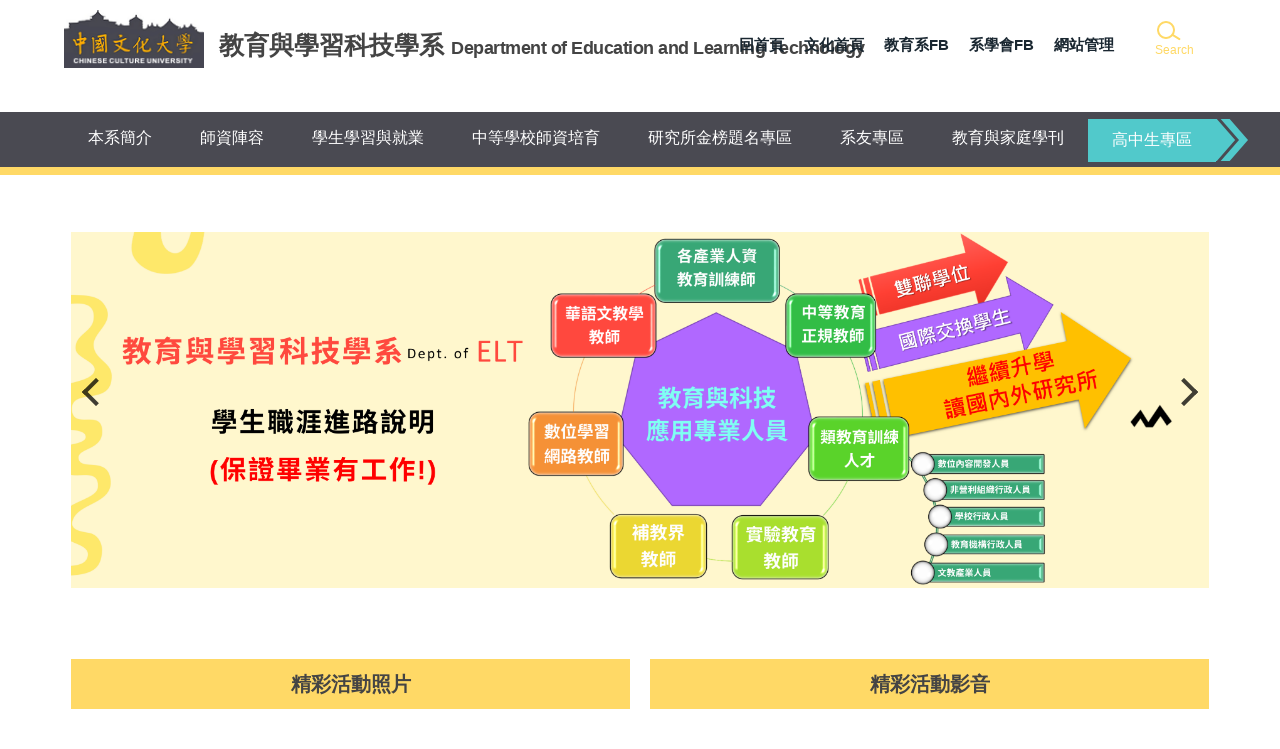

--- FILE ---
content_type: text/html; charset=UTF-8
request_url: https://crudoe.pccu.edu.tw/app/index.php
body_size: 8224
content:
<!DOCTYPE html>
<html lang="zh-Hant">
<head>


<meta http-equiv="Content-Type" content="text/html; charset=utf-8">
<meta http-equiv="X-UA-Compatible" content="IE=edge,chrome=1" />
<meta name="viewport" content="initial-scale=1.0, user-scalable=1, minimum-scale=1.0, maximum-scale=3.0">
<meta name="mobile-web-app-capable" content="yes">
<meta name="apple-mobile-web-app-status-bar-style" content="black">
<meta name="keywords" content="教育與學習科技學系,中國文化大學,文大教科系.教科系" />
<meta name="description" content="教育與學習科技學系" />

<meta content="index,follow" name="robots">

<meta property="og:image"  content="/images/favicon.ico" />

<title>教育與學習科技學系  - 中國文化大學 - 教育與學習科技學系</title>

<link rel="shortcut icon" href="/images/favicon.ico" type="image/x-icon" />
<link rel="icon" href="/images/favicon.ico" type="image/x-icon" />
<link rel="bookmark" href="/images/favicon.ico" type="image/x-icon" />


<link rel="stylesheet" href="/var/file/240/1240/mobilestyle/combine-zh-tw.css?t=2d45e069ea" type="text/css" />
<script language="javascript"><!--
 var isHome = true 
 --></script>
<script language="javascript"><!--
 var isExpanMenu = false 
 --></script>
<script type="text/javascript" src="/var/file/js/m_20260106.js" ></script>
</head>
 
<body class="page_mobilehome  ">

<div class="wrap">


<a href="#start-C" class="focusable" title="跳到主要內容區">跳到主要內容區</a>


<div class="fpbgvideo"></div>
<div class="minner">

<div id="Dyn_head">
<div class="header">
	<div class="minner ">







	
<div class="selfhead">
		<div class="meditor">
	
      
         
			<div class="head">
<div class="mlogo">
<h1><a href="https://www.pccu.edu.tw" title="中國文化大學"><img alt="中國文化大學" height="63" src="/var/file/158/1158/img/intro_skyline_fix.png" width="140" /> </a><span style="font-size:0.75em;"><span class="CTitle">教育與學習科技學系&nbsp;</span></span><span style="font-size:0.625em;"><span class="Etitle"><span class="Etitle">Department of Education and Learning Technology</span></span></span></h1>
<style type="text/css">.topnav{
      right:156px;
      top:2.5rem;
   }

    #google_translate_element{
      position: absolute;
      right:0;
      top:0rem;
     }

    .goog-te-gadget{
      color:#666;
    }
    
    .head select{
      color:#666;
      border-radius: 50px;
      border-color: #E8E8E8;
      width:148px;
      padding:5px 2px 3px 12px;
      box-sizing: border-box;
      -webkit-appearance: none;
      -moz-appearance: none;
      background-image:
            linear-gradient(45deg, transparent 50%, gray 50%),
            linear-gradient(135deg, gray 50%, transparent 50%),
            radial-gradient(#ddd 70%, transparent 72%);
      background-position:
            calc(100% - 20px) calc(1em + 0px),
            calc(100% - 15px) calc(1em + 0px),
            calc(100% - .8em) .35em;
      background-size:
            5px 5px,
            5px 5px,
            1.5em 1.5em;
      background-repeat: no-repeat;
     }

@media (max-width: 767px){
    #google_translate_element{
      right:5rem;
      top:-1.8rem;
      transform: scale(.3);
     }
    .goog-te-combo{
        transform: scale(3);
    }

}
</style>
<div id="google_translate_element">&nbsp;</div>
<script type="text/javascript">
  function googleTranslateElementInit() {
    var translateEl= new google.translate.TranslateElement({
      includedLanguages: 'en,ja,id,vi,zh-TW,ms,th',
      pageLanguage: 'zh-TW'
    }, 'google_translate_element');
  }
</script><script type="text/javascript" src="//translate.google.com/translate_a/element.js?cb=googleTranslateElementInit"></script>

<div class="mycollapse"><button class="navbar-toggle" data-target=".nav-toggle" data-toggle="collapse" type="button"><span class="glyphicons show_lines">Menu</span></button></div>

<h1><span class="CTitle"><span style="font-size:0.625em;"></span></span></h1>
</div>

<div class="mycollapse">
<div class="navbar-collapse collapse nav-toggle" id="collapseExample2">
<div class="topnav">
				
				



   
<div class="headnavcust">
	<div class="mnavbar mn-collapse">
		<button type="button" class="navbar-toggle" data-toggle="collapse" data-target=".hd-topnav" aria-expanded="false">
			<span class="glyphicons show_lines">Menu</span>
		</button>
		<div class="nav-toggle collapse navbar-collapse iosScrollToggle hd-topnav">
			<div class="hdmenu">
				<ul class="nav navbar-nav" id="a3eeba64e93b1dec3d4e79f5820a8b7d6_MenuTop_topnav">
				
					<li   id="Hln_4741" ><a  href="/app/index.php" title="回首頁">回首頁</a></li>
				
					<li   id="Hln_1392" ><a  href="https://www.pccu.edu.tw/" target="_blank"  rel="noopener noreferrer"  title="文化首頁(另開新視窗)">文化首頁</a></li>
				
					<li   id="Hln_1401" ><a  href="https://www.facebook.com/people/%E4%B8%AD%E5%9C%8B%E6%96%87%E5%8C%96%E5%A4%A7%E5%AD%B8%E6%95%99%E8%82%B2%E5%AD%B8%E7%B3%BB/100093600967026/" target="_blank"  rel="noopener noreferrer"  title="教育系FB(另開新視窗)">教育系FB</a></li>
				
					<li   id="Hln_4354" ><a  href="https://www.facebook.com/pccudoesa" target="_blank"  rel="noopener noreferrer"  title="系學會FB(另開新視窗)">系學會FB</a></li>
				
					<li   id="Hln_4355" ><a  href="https://crc139.pccu.edu.tw/platform/index.php" target="_blank"  rel="noopener noreferrer"  title="網站管理(另開新視窗)">網站管理</a></li>
				
        		
				</ul>
			</div>
		</div>
	</div>
</div>

<script>
$(document).ready(function(){
	$(".mnavbar .navbar-toggle").click(function(){
		$(this).toggleClass("open");
		var ariaExpanded = $(this).attr('aria-expanded');
		$(this).attr('aria-expanded',ariaExpanded !== 'true');
	});
   $(".mycollapse .navbar-toggle").click(function(){
      $(this).toggleClass("open");
      var ariaExpanded = $(this).attr('aria-expanded');
      $(this).attr('aria-expanded',ariaExpanded !== 'true');
   });
   $('.iosScrollToggle').on('shown.bs.collapse', function () {
		var togglePos = $(this).css('position');
      if(togglePos !== 'static'){
          ModalHelper.afterOpen();
      }
    });

    $('.iosScrollToggle').on('hide.bs.collapse', function () {
		var togglePos = $(this).css('position');
      if(togglePos !== 'static'){
			ModalHelper.beforeClose();
      }
    });
	
});
</script>



	

<script language="javascript">

	tabSwitch("a3eeba64e93b1dec3d4e79f5820a8b7d6_MenuTop_topnav");


</script>

         
			</div>

<div class="hdsearch"><a aria-expanded="false" class="btn btn-primary navbar-toggle1 sch-toggle" data-toggle="collapse" href="#headsearch" role="button"><span>Search</span></a>

<div class="collapse" id="headsearch">&nbsp;</div>
</div>

<div class="mainmenu">
				
				



   
<div class="headnavcust">
	<div class="mnavbar mn-collapse">
		<button type="button" class="navbar-toggle" data-toggle="collapse" data-target=".hd-mainmenu" aria-expanded="false">
			<span class="glyphicons show_lines">Menu</span>
		</button>
		<div class="nav-toggle collapse navbar-collapse iosScrollToggle hd-mainmenu">
			<div class="hdmenu">
				<ul class="nav navbar-nav" id="a3eeba64e93b1dec3d4e79f5820a8b7d6_MenuTop_mainmenu">
				
					<li   id="Hln_4638" class="dropdown" ><a role="button" aria-expanded="false" class="dropdown-toggle" data-toggle="dropdown" href="javascript:void(0);" onclick="return false;" title="本系簡介">本系簡介</a><ul class="dropdown-menu"><li  id="Hln_6706"><a href="https://crudoe.pccu.edu.tw/p/404-1240-114185.php?Lang=zh-tw" target="_blank"  title="本系定位(另開新視窗)">本系定位</a></li><li  id="Hln_8677"><a href="/p/404-1240-132515.php?Lang=zh-tw" target="_blank"  title="學系沿革(另開新視窗)">學系沿革</a></li><li  id="Hln_6708"><a href="https://crudoe.pccu.edu.tw/p/404-1240-114187.php?Lang=zh-tw" target="_blank"  title="111-114學年度本系中長程計畫(另開新視窗)">111-114學年度本系中長程計畫</a></li><li  id="Hln_6302"><a href="/p/412-1240-5080.php?Lang=zh-tw" target="_blank"  title="評鑑專區(另開新視窗)">評鑑專區</a></li></ul></li>
				
					<li   id="Hln_4639" ><a  href="/p/412-1240-4430.php?Lang=zh-tw" target="_blank"  title="師資陣容(另開新視窗)">師資陣容</a></li>
				
					<li   id="Hln_4641" class="dropdown" ><a role="button" aria-expanded="false" class="dropdown-toggle" data-toggle="dropdown" href="javascript:void(0);" onclick="return false;" title="學生學習與就業">學生學習與就業</a><ul class="dropdown-menu"><li  id="Hln_6710"><a href="https://learningmap.pccu.edu.tw/" target="_blank"  rel="noopener noreferrer"  title="課程地圖查詢(另開新視窗)">課程地圖查詢</a></li><li  id="Hln_6709"><a href="https://crudoe.pccu.edu.tw/p/412-1240-4463.php?Lang=zh-tw" target="_blank"  title="必修科目(另開新視窗)">必修科目</a></li><li  id="Hln_6707"><a href="https://crudoe.pccu.edu.tw/p/404-1240-114186.php?Lang=zh-tw" target="_blank"  title="學生輔導機制與具體作法(另開新視窗)">學生輔導機制與具體作法</a></li></ul></li>
				
					<li   id="Hln_4643" class="dropdown" ><a role="button" aria-expanded="false" class="dropdown-toggle" data-toggle="dropdown" href="javascript:void(0);" onclick="return false;" title="中等學校師資培育(另開新視窗)">中等學校師資培育</a><ul class="dropdown-menu"><li  id="Hln_4679"><a href="https://cructe.pccu.edu.tw/index.php" target="_blank"  rel="noopener noreferrer"  title="本校師資培育中心(另開新視窗)">本校師資培育中心</a></li></ul></li>
				
					<li   id="Hln_6304" ><a  href="/p/412-1240-16695.php?Lang=zh-tw" target="_blank"  title="研究所金榜題名專區(另開新視窗)">研究所金榜題名專區</a></li>
				
					<li   id="Hln_4642" class="dropdown" ><a role="button" aria-expanded="false" class="dropdown-toggle" data-toggle="dropdown" href="javascript:void(0);" onclick="return false;" title="系友專區(另開新視窗)">系友專區</a><ul class="dropdown-menu"><li  id="Hln_4684"><a href="/p/412-1240-6731.php?Lang=zh-tw" target="_blank"  title="畢業生流向調查就業追蹤(另開新視窗)">畢業生流向調查就業追蹤</a></li><li  id="Hln_4685"><a href="http://career.pccu.edu.tw/" target="_blank"  rel="noopener noreferrer"  title="文化大學職發組(另開新視窗)">文化大學職發組</a></li><li  id="Hln_6633"><a href="/p/412-1240-16833.php?Lang=zh-tw" target="_blank"  title="優秀系友名單(另開新視窗)">優秀系友名單</a></li></ul></li>
				
					<li   id="Hln_4644" ><a  href="https://crudoe.pccu.edu.tw/p/412-1240-4437.php?Lang=zh-tw" target="_blank"  title="教育與家庭學刊(另開新視窗)">教育與家庭學刊</a></li>
				
					<li   id="Hln_7093" class="dropdown" ><a role="button" aria-expanded="false" class="dropdown-toggle" data-toggle="dropdown" href="https://crudoe.pccu.edu.tw/p/412-1240-14288.php?Lang=zh-tw" title="高中生專區">高中生專區</a><ul class="dropdown-menu"><li  id="Hln_8320"><a href="/p/412-1240-18531.php?Lang=zh-tw" target="_blank"  title="給高中生的一封信(另開新視窗)">給高中生的一封信</a></li><li  id="Hln_8321"><a href="/p/412-1240-18533.php?Lang=zh-tw" target="_blank"  title="系組特色(另開新視窗)">系組特色</a></li><li  id="Hln_8322"><a href="/p/412-1240-18553.php?Lang=zh-tw" target="_blank"  title="課程特色(另開新視窗)">課程特色</a></li><li  id="Hln_8323"><a href="/p/412-1240-18552.php?Lang=zh-tw" target="_blank"  title="招生入學(另開新視窗)">招生入學</a></li><li  id="Hln_8324"><a href="/p/412-1240-18554.php?Lang=zh-tw" target="_blank"  title="學用合一(另開新視窗)">學用合一</a></li><li  id="Hln_8325"><a href="/p/412-1240-18551.php?Lang=zh-tw" target="_blank"  title="職涯規劃(另開新視窗)">職涯規劃</a></li><li  id="Hln_8326"><a href="/p/412-1240-18535.php?Lang=zh-tw" target="_blank"  title="接軌國際(另開新視窗)">接軌國際</a></li><li  id="Hln_8327"><a href="/p/412-1240-18534.php?Lang=zh-tw" target="_blank"  title="校友優勢(另開新視窗)">校友優勢</a></li></ul></li>
				
        		
				</ul>
			</div>
		</div>
	</div>
</div>



	

<script language="javascript">

	tabSwitch("a3eeba64e93b1dec3d4e79f5820a8b7d6_MenuTop_mainmenu");


</script>

         
         </div>
</div>
</div>
</div>

<div id="banner">&nbsp;</div>
<script>
    $(document).ready(function () {
        $.hajaxOpenUrl("/app/index.php?Action=mobileloadmod&Type=mobilesch&Nbr=0", '#headsearch');
        $.hajaxOpenUrl("/app/index.php?Action=mobileloadmod&Type=mobile_sz_mstr&Nbr=345", '#banner');
$(".hdsearch .sch-toggle").click(function(){
      $(this).toggleClass("open");
   });
    });
</script>

<p>&nbsp;</p>
      
      
   






	
	</div>
</div>




	</div>
</div>
<script language="javascript">

	tabSwitch("a3eeba64e93b1dec3d4e79f5820a8b7d6_MenuTop");



if(typeof(_LoginHln)=='undefined') var _LoginHln = new hashUtil();

if(typeof(_LogoutHln)=='undefined') var _LogoutHln = new hashUtil();

if(typeof(_HomeHln)=='undefined') var _HomeHln = new hashUtil();
_HomeHln.put("6709","Hln_"+"6709");

if(typeof(_InternalHln)=='undefined') var _InternalHln = new hashUtil();


$(document).ready(function(){
   if(typeof(loginStat)=='undefined') {
   	if(popChkLogin()) loginStat="login";
   	else loginStat="logout";
	}
	dealHln(isHome,loginStat,$('div.hdmenu'));

	
	
});

var firstWidth = window.innerWidth;
function mobilehead_widthChangeCb() {
if((firstWidth>=767 && window.innerWidth<767) || (firstWidth<767 && window.innerWidth>=767))  location.reload();
if(window.innerWidth <767) {
setTimeout(()=>{
	var div = document.getElementsByClassName('mycollapse');
	if(div=='undefined' || div.length==0) div = document.getElementsByClassName('nav-toggle navbar-collapse iosScrollToggle');
   div = div[0];
   //var focusableElements = div.querySelectorAll('li>a[href], button, input[type="text"], select, textarea');
	if(typeof(div)!='undefined'){
   var focusableElements = div.querySelectorAll('a[href], button, input[type="text"], select, textarea');
	focusableElements[focusableElements.length-1].addEventListener('keydown', function(event) {
   	if (event.key === 'Tab') {
      	$(".hdmenu .dropdown").removeClass("open");
         var button= document.getElementsByClassName('navbar-toggle');
         button= button[0];
         button.click();
      }
	});
	}
},1000);
}else{
	var div = document.getElementsByClassName('mycollapse');
   if(div=='undefined' || div.length==0) div = document.getElementsByClassName('nav-toggle navbar-collapse iosScrollToggle');
   div = div[0];
	if(typeof(div)!='undefined'){
   var focusableElements = div.querySelectorAll('a[href]');
   focusableElements[focusableElements.length-1].addEventListener('keydown', function(event) {
      if (event.key === 'Tab') {
         $(".hdmenu .dropdown").removeClass("open");
      }
   });
	}
}
}
window.addEventListener('resize', mobilehead_widthChangeCb);
mobilehead_widthChangeCb();
</script>
<noscript>本功能需使用支援JavaScript之瀏覽器才能正常操作</noscript>
<!-- generated at Tue Jan 06 2026 13:45:30 --></div>

<main id="main-content">
<div class="main">
<div class="minner">

	
	
<div class="row col1 row_0">
	<div class="mrow container">
		
			
			
			
			 
		
			
			
			
			
				
        		
         	
				<div class="col col_02">
					<div class="mcol">
					
						
						
						<div id="Dyn_2_1" class="M22363  ">



<div class="module module-adv md_style99">
	<div class="mouter">
	<header class="mt mthide ">
	 
	
</header>

	<section class="mb">
		<div class="minner">
		<div class="banner mads-li mcarousel owl-carousel __60_2_1_listAds">

		

			
			<figure class="figBS">
			
					<a href="/app/index.php?Plugin=mobile&Action=mobileads&ad=5585" title="教育與學習科技學系">
					
						<img class="img-responsive madv-img madv-img-large-nosmall" src="/var/file/240/1240/randimg/mobileadv_5585_3448635_07298.jpg" alt="教育與學習科技學系"/>
						
					
					
					</a>
					<div class="bn-txt bn-bottom"></div>
			 
			
			</figure>
		

			
			<figure class="figBS">
			
					<a href="/app/index.php?Plugin=mobile&Action=mobileads&ad=5341" title="文化大學 教育與學習科技學系">
					
						<img class="img-responsive madv-img madv-img-large-nosmall" src="/var/file/240/1240/randimg/mobileadv_5341_3154352_88018.png" alt="文化大學 教育與學習科技學系"/>
						
					
					
					</a>
					<div class="bn-txt bn-bottom"></div>
			 
			
			</figure>
		

			
			<figure class="figBS">
			
					<a href="/app/index.php?Plugin=mobile&Action=mobileads&ad=5342" title="文化大學 教育與學習科技學系">
					
						<img class="img-responsive madv-img madv-img-large-nosmall" src="/var/file/240/1240/randimg/mobileadv_5342_3435449_88032.png" alt="文化大學 教育與學習科技學系"/>
						
					
					
					</a>
					<div class="bn-txt bn-bottom"></div>
			 
			
			</figure>
		

			
			<figure class="figBS">
			
					<a href="/app/index.php?Plugin=mobile&Action=mobileads&ad=5343" title="教育與學習科技學系">
					
						<img class="img-responsive madv-img madv-img-large-nosmall" src="/var/file/240/1240/randimg/mobileadv_5343_9062137_96491.png" alt="教育與學習科技學系"/>
						
					
					
					</a>
					<div class="bn-txt bn-bottom"></div>
			 
			
			</figure>
		

			
			<figure class="figBS">
			
					<a href="/app/index.php?Plugin=mobile&Action=mobileads&ad=5344" title="教育與學習科技學系">
					
						<img class="img-responsive madv-img madv-img-large-nosmall" src="/var/file/240/1240/randimg/mobileadv_5344_9942898_96503.png" alt="教育與學習科技學系"/>
						
					
					
					</a>
					<div class="bn-txt bn-bottom"></div>
			 
			
			</figure>
		

			
			<figure class="figBS">
			
					<a href="/app/index.php?Plugin=mobile&Action=mobileads&ad=5345" title="教育與學習科技學系">
					
						<img class="img-responsive madv-img madv-img-large-nosmall" src="/var/file/240/1240/randimg/mobileadv_5345_3203880_96514.png" alt="教育與學習科技學系"/>
						
					
					
					</a>
					<div class="bn-txt bn-bottom"></div>
			 
			
			</figure>
		
		</div>
		</div>
	</section>
	</div>
</div>
<script type="text/javascript" defer>
/*
$('div.mads-li').each(function(){
   $(this).owlCarousel({
   items:1,
   loop:true,
   dots: true,
   autoHeight:true,
   autoplay:true,
   autoplayTimeout: 5000,
   autoplayHoverPause:true
  });
});
*/
$(document).ready(function() {
	var owlConfig = {
		items:1,
		loop:true,
		dots: true,
		nav:true,
		autoplay:true,  
		
		autoplayTimeout: 5000,
		autoplayHoverPause:true
	};
	var IE = isIE();
	if(!IE || IE=='edge'){
		

	}
	var adsowl = $('.__60_2_1_listAds').owlCarousel(owlConfig);
tabCarousel(adsowl,'.__60_2_1_listAds','往左移動','往右移動',"教育與學習科技學系~@~@~@文化大學 教育與學習科技學系~@~@~@文化大學 教育與學習科技學系~@~@~@教育與學習科技學系~@~@~@教育與學習科技學系~@~@~@教育與學習科技學系~@~@~@",'',1);
});
</script>






</div>

					
						
						
						<div id="Dyn_2_2" class="M36911  ">

<div class="module module-compound">
		<div class="mouter">
			
				
				
				<div class="mbox" style="width: 50.00%">
					<div class="sm_div_compound_abbf3d97c1c9e7afc196045d73455f373_36910"></div>
					<script>$(document).ready(function() {$.hajaxOpenUrl('/app/index.php?Action=mobileloadmod&Type=mobile_rcg_mstr&Nbr=3320','.sm_div_compound_abbf3d97c1c9e7afc196045d73455f373_36910','',function(){menuDropAct(0);});})</script>
				</div>
			
				
				
				<div class="mbox" style="width: 50.00%">
					<div class="sm_div_compound_abbf3d97c1c9e7afc196045d73455f373_36899"></div>
					<script>$(document).ready(function() {$.hajaxOpenUrl('/app/index.php?Action=mobileloadmod&Type=mobile_rcg_mstr&Nbr=3311','.sm_div_compound_abbf3d97c1c9e7afc196045d73455f373_36899','',function(){menuDropAct(0);});})</script>
				</div>
			
		</div>
	</div>

</div>

					
						
						
						<div id="Dyn_2_3" class="M34603  ">

<div class="module module-compound">
		<div class="mouter">
			
				
				
				<div class="mbox" style="width: 50.00%">
					<div class="sm_div_compound_adad3151c98cc2416b54e78c8532b286a_22355"></div>
					<script>$(document).ready(function() {$.hajaxOpenUrl('/app/index.php?Action=mobileloadmod&Type=mobile_rcg_mstr&Nbr=586','.sm_div_compound_adad3151c98cc2416b54e78c8532b286a_22355','',function(){menuDropAct(0);});})</script>
				</div>
			
				
				
				<div class="mbox" style="width: 50.00%">
					<div class="sm_div_compound_adad3151c98cc2416b54e78c8532b286a_34408"></div>
					<script>$(document).ready(function() {$.hajaxOpenUrl('/app/index.php?Action=mobileloadmod&Type=mobile_rcg_mstr&Nbr=2779','.sm_div_compound_adad3151c98cc2416b54e78c8532b286a_34408','',function(){menuDropAct(0);});})</script>
				</div>
			
		</div>
	</div>

</div>

					
						
						
						<div id="Dyn_2_4" class="M34607  ">

<script>
$(document).ready(function() {
	$('#a5526540cd3744f2f543e9fa93c3cb6bf_Div .nav-tabs a').keydown(function (e) {
		if (e.shiftKey && e.keyCode === 9) {
	   	$(this).parent().prev().children().tab('show');
	   	$(this).parent().prev().children().prop("tabindex","0");
  		}
	});
	$('#a5526540cd3744f2f543e9fa93c3cb6bf_Div .nav-tabs a').focus(function (e) {
		a5526540cd3744f2f543e9fa93c3cb6bf_goto(this);
	});
});
function a5526540cd3744f2f543e9fa93c3cb6bf_goto(obj){
		$(obj).tab('show');
		$(obj).prop("tabindex","0");
		$(obj).attr("aria-selected","true");
		$(obj).parent().siblings().children().prop("tabindex","-1");
		$(obj).parent().siblings().children().removeAttr("aria-selected");
		$('#sm_a5526540cd3744f2f543e9fa93c3cb6bf_0').prop("tabindex","0");
}
</script>
<div id="a5526540cd3744f2f543e9fa93c3cb6bf_Div" class="module module-complex md_style1">
	<div class="minner">
		<header class="mt ">
	 
	<h2 class="mt-title">校園生活</h2>
</header>

		<section class="mb">
			<nav><ul role="presentation" class="nav nav-tabs">
			
			
			<li role="presentation" class="active"><a title="交通資訊"  id="sm_a5526540cd3744f2f543e9fa93c3cb6bf_0"  tabindex="0" href="#cmb_1102_0" data-toggle="tab" role="tab" aria-selected="true"><h2>交通資訊</h2></a></li>
			
			
			
			
			
			<li role="presentation"><a title="館樓介紹" id="sm_a5526540cd3744f2f543e9fa93c3cb6bf_1"  tabindex="-1" href="#cmb_1102_1" data-toggle="tab" role="tab"><h2>館樓介紹</h2></a></li>
			
			
			
			
			<li role="presentation"><a title="美食專區" id="sm_a5526540cd3744f2f543e9fa93c3cb6bf_2"  tabindex="-1" href="#cmb_1102_2" data-toggle="tab" role="tab"><h2>美食專區</h2></a></li>
			
			
			</ul></nav>
			<div class="tab-content">
				
				
				
				
				
					<div class="tab-pane fade in active" id="cmb_1102_0">
						<div id="sm_div_cmb_1102_34604"></div>
	               <script>$(document).ready(function() {$.hajaxOpenUrl('/app/index.php?Action=mobileloadmod&Type=mobile_rcg_mstr&Nbr=2828','#sm_div_cmb_1102_34604','',function(){menuDropAct(0);});})</script>
						
							<a id="sm_a5526540cd3744f2f543e9fa93c3cb6bf_1_href" href="" onkeyup="$('#sm_a5526540cd3744f2f543e9fa93c3cb6bf_1').focus();"><img  alt="" src="/images/clear.gif" /></a>
						
					</div>
				
				
				
				
				
				
				
				
				
					<div class="tab-pane fade" id="cmb_1102_1">
						<div id="sm_div_cmb_1102_34606"></div>
                  <script>$(document).ready(function() {$.hajaxOpenUrl('/app/index.php?Action=mobileloadmod&Type=mobile_rcg_mstr&Nbr=2830','#sm_div_cmb_1102_34606','',function(){menuDropAct(0);});})</script>

						
							<a id="sm_a5526540cd3744f2f543e9fa93c3cb6bf_2_href" href="" onkeyup="$('#sm_a5526540cd3744f2f543e9fa93c3cb6bf_2').focus();"><img  alt="" src="/images/clear.gif" /></a>
						

					</div>
            
				
				
				
				
				
				
				
					<div class="tab-pane fade" id="cmb_1102_2">
						<div id="sm_div_cmb_1102_34605"></div>
                  <script>$(document).ready(function() {$.hajaxOpenUrl('/app/index.php?Action=mobileloadmod&Type=mobile_rcg_mstr&Nbr=2829','#sm_div_cmb_1102_34605','',function(){menuDropAct(0);});})</script>

						

					</div>
            
				
				
			</div>
		</section>
	</div>
</div>

</div>

					
						
						
						<div id="Dyn_2_5" class="M32823  ">

<div class="module module-compound">
		<div class="mouter">
			
				
				
				<div class="mbox" style="width: 50.00%">
					<div class="sm_div_compound_ac3cc875cde7679856a1706a86ff7997a_22351"></div>
					<script>$(document).ready(function() {$.hajaxOpenUrl('/app/index.php?Action=mobileloadmod&Type=mobile_ln_mstr&Nbr=241','.sm_div_compound_ac3cc875cde7679856a1706a86ff7997a_22351','',function(){menuDropAct(0);});})</script>
				</div>
			
		</div>
	</div>

</div>

					
						
						
						<div id="Dyn_2_6" class="M45  ">

	<div class="module module-mobilecounter">
	   <div class="mouter">
		<header class="mt ">
	 
	<h2 class="mt-title"></h2>
</header>

		<section class="mb">
			<div class="minner">
				<table align="center" cellspacing="0" cellpadding="0"><tr><td>到訪人數：</td><td><span nowrap><img alt="2" src='/images/counter/2_4.gif' border="0"><img alt="5" src='/images/counter/5_4.gif' border="0"><img alt="2" src='/images/counter/2_4.gif' border="0"><img alt="7" src='/images/counter/7_4.gif' border="0"><img alt="6" src='/images/counter/6_4.gif' border="0"><img alt="7" src='/images/counter/7_4.gif' border="0"></span>
</td></tr></table> 
			</div>
		</section>
		</div>
	</div>

</div>

					
					</div>
				</div> 
			 
		
			
			
			
			 
		
	</div>
</div>
	

	
	

	
	

	
	

	
	

</div>
</div>
</main>


	<style>
	@media (min-width: 481px) {.row_0 .col_01 { width: 0%;}.row_0 .col_02 { width: 100%;}.row_0 .col_03 { width: 0%;}}
	</style>


<div id="Dyn_footer">
<div class="footer">
<div class="minner container">





<ul class="langbar">

	 <li><a class="active" title="繁體"><span>繁體</span></a></li>

	 <li><a href="#" onclick="openLangUrl('zh-cn');return false;" title="简体"><span>简体</span></a></li>

	 <li><a href="#" onclick="openLangUrl('en');return false;" title="English"><span>English</span></a></li>

</ul>
<script>
function openLangUrl(p_lang) {
   var curlang = getUrlParam("Lang");
   if(curlang!="") {
      var str = window.location+"";
      window.location = str.replace("Lang="+curlang,"Lang="+p_lang);
   }
   else {
      if(window.location.href.indexOf("?")>0)
         window.location=window.location+'&Lang='+p_lang;
      else
         window.location=window.location+'?Lang='+p_lang;
   }
}
function getUrlParam(paramName,url){
	if(typeof url=="undefined") url=window.location;
   var oRegex = new RegExp( '[\?&]' + paramName + '=([^&]+)', 'i' ) ;
   var oMatch = oRegex.exec(url) ;
   if ( oMatch && oMatch.length > 1 )
      return oMatch[1] ;
   else
      return '' ;
}
</script>



<div class="copyright">
<div class="meditor">
	<style type="text/css">@media (min-width: 768px){
   span.CTitle{
      font-size:2.5rem;
      display:inline;
      line-height:7rem;
   }

   span.Etitle{
      font-size:1.8rem;
      letter-spacing:-0.5px;
      display:inline;
   }
}

@media (max-width: 767px){
   .mlogo{
      padding:15px 0 0 5px;;
   }

   span.CTitle{
      top:34px;
      font-size:1.6rem;
      letter-spacing:1.5px;
   }

   .sch-toggle{
      top:10px;
   }

   .navbar-toggle{
      top:5px;
   }

}
</style>
<p>學校地址 : 臺北市111士林區華岡路55號，聯絡電話 : (02)2861-0511 轉分機43105<br />
上班時間 : 週一至週五 08:30~16:30，電子信箱 : <a href="mailto:ccudoe@gmail.com" title="Email"><span style="color:#ffffff;">ccudoe@gmail.com</span></a></p>
	
</div>
</div>





</div>
</div>
<!-- generated at Tue Jan 06 2026 12:50:46 --></div>


</div>
</div>
<div class="fpbgvideo"></div>




<div id="_pop_login" class="mpopdiv">
<script>$(document).ready(function() {$.hajaxOpenUrl('/app/index.php?Action=mobileloadmod&Type=mobilepoplogin&Nbr=0','#_pop_login','',function(){menuDropAct();});})</script>
</div>




<div id="_pop_tips" class="mtips">
	<div class="mbox">
	</div>
</div>
<div id="_pop_dialog" class="mdialog">
	<div class="minner">
		<div class="mcont">
		</div>
		<footer class="mdialog-foot">
        	<button type="submit" class="mbtn mbtn-s">OK</button>
        	<button type="submit" class="mbtn mbtn-c">Cancel</button>
		</footer>
	</div>
</div>

<div class="pswp" tabindex="-1" role="dialog" aria-hidden="true">
	<!-- Background of PhotoSwipe. 
	It's a separate element, as animating opacity is faster than rgba(). -->
	<div class="pswp__bg"></div>
		<!-- Slides wrapper with overflow:hidden. -->
		<div class="pswp__scroll-wrap">
		<!-- Container that holds slides. PhotoSwipe keeps only 3 slides in DOM to save memory. -->
		<!-- don't modify these 3 pswp__item elements, data is added later on. -->
		<div class="pswp__container">
			 <div class="pswp__item"></div>
			 <div class="pswp__item"></div>
			 <div class="pswp__item"></div>
		</div>
		<!-- Default (PhotoSwipeUI_Default) interface on top of sliding area. Can be changed. -->
		<div class="pswp__ui pswp__ui--hidden">
			<div class="pswp__top-bar">
				<!--  Controls are self-explanatory. Order can be changed. -->
					<div class="pswp__counter"></div>
					<button class="pswp__button pswp__button--close" title="Close (Esc)">Close (Esc)</button>
					<button class="pswp__button pswp__button--share" title="Share">Share</button>
					<button class="pswp__button pswp__button--fs" title="Toggle fullscreen">Toggle fullscreen</button>
					<button class="pswp__button pswp__button--zoom" title="Zoom in/out">Zoom in/out</button>
				  <!-- Preloader demo https://codepen.io/dimsemenov/pen/yyBWoR -->
				  <!-- element will get class pswp__preloader-active when preloader is running -->
				  <div class="pswp__preloader">
						<div class="pswp__preloader__icn">
						  <div class="pswp__preloader__cut">
							 <div class="pswp__preloader__donut"></div>
						  </div>
						</div>
				  </div>
			 </div>
			 <div class="pswp__share-modal pswp__share-modal--hidden pswp__single-tap">
				  <div class="pswp__share-tooltip"></div> 
			 </div>
			 <button class="pswp__button pswp__button--arrow--left" title="Previous (arrow left)">Previous (arrow left)</button>
			 <button class="pswp__button pswp__button--arrow--right" title="Next (arrow right)">Next (arrow right)</button>
			 <div class="pswp__caption">
				  <div class="pswp__caption__center"></div>
			 </div>
	</div>
</div>
</div>


<!-- Global site tag (gtag.js) - Google Analytics -->
<script async src="https://www.googletagmanager.com/gtag/js?id=G-E3QHD8MJQQ"></script>
<script>
  window.dataLayer = window.dataLayer || [];
  function gtag(){dataLayer.push(arguments);}
  gtag('js', new Date());

  gtag('config', 'G-E3QHD8MJQQ');
</script>
<!--<script>NProgress.done();</script>-->
<script>
function popChkLogin(){
	if(typeof(loginStat)=='undefined') {
   	var chkstat=0;
      var chkUrl='/app/index.php?Action=mobilelogin';
      var chkData = {Op:'chklogin'};
      var chkObj=$.hajaxReturn(chkUrl,chkData);
   	chkstat=chkObj.stat;
		if(chkstat) {
			loginStat="login"; 
			return true;
		}else {
			loginStat="logout"; 
			return false;
		}	
	}else {
		if(loginStat=="login") return true;
		else return false;
	}
}

</script>
</body>
</html>
<!-- generated at Thu Jan 08 2026 13:43:42 -->

--- FILE ---
content_type: text/html; charset=UTF-8
request_url: https://crudoe.pccu.edu.tw/app/index.php?Action=mobileloadmod&Type=mobile_sz_mstr&Nbr=345
body_size: 163
content:

<!-- generated at Thu Jan 15 2026 01:40:36 -->

--- FILE ---
content_type: text/html; charset=UTF-8
request_url: https://crudoe.pccu.edu.tw/app/index.php?Action=mobileloadmod&Type=mobile_rcg_mstr&Nbr=3320
body_size: 939
content:

<div class="module module-special md_style4">
<div class="mouter">
	<header class="mt ">
	 
	<h2 class="mt-title">精彩活動照片</h2>
</header>

	<section class="mb">
		
      
      	
	<table class="row listBS listTB"  width="100%" border="0" cellpadding="0" cellspacing="0" >
	<tbody><tr>
	
		
		<td  width="33.33333%" >
			
			
				<div class="d-item v-it col-sm-12">
<div class="mbox">
	<div class="d-img mimg-border">
		
		<a href="https://crudoe.pccu.edu.tw/p/406-1240-141439,r3320.php?Lang=zh-tw"  title=""><img src="/var/file/240/1240/pictures/426/m/mczh-tw400x400_small141439_926160321660.jpg"  class="img-responsive" alt="本系教師教學獲肯定！！圖片" /></a>
	</div>
	<div class="d-txt">
		<div class="mtitle">
			
			
			
				<a href="https://crudoe.pccu.edu.tw/p/406-1240-141439,r3320.php?Lang=zh-tw"  title="">
					本系教師教學獲肯定！！
				</a>
			
			
			
		</div>
	</div>
	
</div>
</div>

			
		</td>
		
	
		
		<td  width="33.33333%" >
			
			
				<div class="d-item v-it col-sm-12">
<div class="mbox">
	<div class="d-img mimg-border">
		
		<a href="https://crudoe.pccu.edu.tw/p/406-1240-141156,r3320.php?Lang=zh-tw"  title=""><img src="/var/file/240/1240/pictures/259/m/mczh-tw400x400_small141156_838145364856.png"  class="img-responsive" alt="賀！賀！賀！  恭喜本系羅逸平老師升等為副教授 恭喜老師~~圖片" /></a>
	</div>
	<div class="d-txt">
		<div class="mtitle">
			
			
			
				<a href="https://crudoe.pccu.edu.tw/p/406-1240-141156,r3320.php?Lang=zh-tw"  title="">
					賀！賀！賀！  恭喜本系羅逸平老師升等為副教授 恭喜老師~~
				</a>
			
			
			
		</div>
	</div>
	
</div>
</div>

			
		</td>
		
	
		
		<td  width="33.33333%" >
			
			
				<div class="d-item v-it col-sm-12">
<div class="mbox">
	<div class="d-img mimg-border">
		
		<a href="https://crudoe.pccu.edu.tw/p/406-1240-141155,r3320.php?Lang=zh-tw"  title=""><img src="/var/file/240/1240/pictures/388/m/mczh-tw400x400_small141155_296760864370.png"  class="img-responsive" alt="讚!讚!讚!  本系柴昌維教授，榮獲本校114學年度傑出通識教育教師  恭喜老師圖片" /></a>
	</div>
	<div class="d-txt">
		<div class="mtitle">
			
			
			
				<a href="https://crudoe.pccu.edu.tw/p/406-1240-141155,r3320.php?Lang=zh-tw"  title="">
					讚!讚!讚!  本系柴昌維教授，榮獲本校114學年度傑出通識教育教師  恭喜老師
				</a>
			
			
			
		</div>
	</div>
	
</div>
</div>

			
		</td>
		
	
	</tr></tbody>
	</table>


      
   	
			<p class="more"><a href="https://crudoe.pccu.edu.tw/p/403-1240-3320-1.php?Lang=zh-tw" title="Read More...">Read More...</a></p>
   	
	</section>
</div>
</div>

<!-- generated at Tue Jan 06 2026 14:17:27 -->

--- FILE ---
content_type: text/html; charset=UTF-8
request_url: https://crudoe.pccu.edu.tw/app/index.php?Action=mobileloadmod&Type=mobile_rcg_mstr&Nbr=3311
body_size: 1131
content:

<div class="module module-special md_style4">
<div class="mouter">
	<header class="mt ">
	 
	<h2 class="mt-title">精彩活動影音</h2>
</header>

	<section class="mb">
		
      
      	<div class="_special_listSlide___a519a86b7863ef255f6cff4cad10966d6  mult-col row listBS listSlide owl-carousel"> 

	<table class="listTB"    width="100%" border="0" cellpadding="0" cellspacing="0" >
	<tbody><tr>
	
		
		<td   width="50%" >
			
			
				<div class="d-item d-detail col-sm-12">
<div class="mbox">
	<div class="d-txt">
		<div class="mdetail">
			
			
			<div class="meditor">
			<iframe width="560" height="315" src="https://www.youtube.com/embed/mH5fWPmm8tM?si=Vzij4rlqky-2R85C" title="YouTube video player" frameborder="0" allow="accelerometer; autoplay; clipboard-write; encrypted-media; gyroscope; picture-in-picture; web-share" referrerpolicy="strict-origin-when-cross-origin" allowfullscreen></iframe>
	      </div>
			
		</div>
	</div>
	
</div>
</div>

			
		</td>
		
		
	
		
		<td   width="50%" >
			
			
		</td>
		
		
	
	</tr></tbody>
	</table>


</div>
<script type="text/javascript" defer>
if(2>1) { 
	$(document).ready(function() {
   var special_owl = $('._special_listSlide___a519a86b7863ef255f6cff4cad10966d6').owlCarousel({ 
			items:1,
			loop:false,  
			nav:true, 
			
	    	dots: true,
			
	  });

tabCarousel(special_owl,'._special_listSlide___a519a86b7863ef255f6cff4cad10966d6','往左移動','往右移動',"認識學系｜教育｜中國文化大學教育與學習科技學系圖片~@~@~@圖片~@~@~@",'',0)
	});
} else {
	$('._special_listSlide___a519a86b7863ef255f6cff4cad10966d6').removeClass("owl-carousel"); 
}
</script>

      
   	
			<p class="more"><a href="https://crudoe.pccu.edu.tw/p/403-1240-3311-1.php?Lang=zh-tw" title="Read More...">Read More...</a></p>
   	
	</section>
</div>
</div>

<!-- generated at Tue Jan 06 2026 14:17:26 -->

--- FILE ---
content_type: text/html; charset=UTF-8
request_url: https://crudoe.pccu.edu.tw/app/index.php?Action=mobileloadmod&Type=mobile_rcg_mstr&Nbr=586
body_size: 1164
content:

<div class="module module-special md_style1">
<div class="mouter">
	<header class="mt ">
	 
	<h2 class="mt-title">教育系公告</h2>
</header>

	<section class="mb">
		
      
      	
	<div class="row listBS">
	
	
		
		<div class="d-item d-title col-sm-12">
<div class="mbox">
	<div class="d-txt">
		<div class="mtitle">
			<i class="mdate before">2025-07-22 </i>
			<a href="https://crudoe.pccu.edu.tw/p/406-1240-137650,r586.php?Lang=zh-tw" target="_blank"   title="【公告訊息】教育系113學年度教育一師資生錄取公告(另開新視窗)">
				
				【公告訊息】教育系113學年度教育一師資生錄取公告
			</a>
			
			
			
		</div>
	</div>
	
</div>
</div>

		</div><div class="row listBS">
	
		
		<div class="d-item d-title col-sm-12">
<div class="mbox">
	<div class="d-txt">
		<div class="mtitle">
			<i class="mdate before">2025-06-19 </i>
			<a href="https://crudoe.pccu.edu.tw/p/406-1240-137175,r586.php?Lang=zh-tw" target="_blank"   title="【公告訊息】教育系113學年度修習中等師資職前教育課程(師資生)甄選公告(114.06.19)(另開新視窗)">
				
				【公告訊息】教育系113學年度修習中等師資職前教育課程(師資生)甄選公告(114.06.19)
			</a>
			
			
			
		</div>
	</div>
	
</div>
</div>

		</div><div class="row listBS">
	
		
		<div class="d-item d-title col-sm-12">
<div class="mbox">
	<div class="d-txt">
		<div class="mtitle">
			<i class="mdate before">2025-05-12 </i>
			<a href="https://crudoe.pccu.edu.tw/p/406-1240-136395,r586.php?Lang=zh-tw"  title="【公告訊息】教育與學習科技學系114學年度大學申請入學指定項目甄試考序">
				
				【公告訊息】教育與學習科技學系114學年度大學申請入學指定項目甄試考序
			</a>
			
			
			
		</div>
	</div>
	
</div>
</div>

		</div><div class="row listBS">
	
		
		<div class="d-item d-title col-sm-12">
<div class="mbox">
	<div class="d-txt">
		<div class="mtitle">
			<i class="mdate before">2025-02-27 </i>
			<a href="https://crudoe.pccu.edu.tw/p/406-1240-134655,r586.php?Lang=zh-tw" target="_blank"   title="【公告訊息】教育部「114年第一梯次數位教學能力檢測」簡章公告(另開新視窗)">
				
				【公告訊息】教育部「114年第一梯次數位教學能力檢測」簡章公告
			</a>
			
			
			
		</div>
	</div>
	
</div>
</div>

		</div><div class="row listBS">
	
		
		<div class="d-item d-title col-sm-12">
<div class="mbox">
	<div class="d-txt">
		<div class="mtitle">
			<i class="mdate before">2024-09-11 </i>
			<a href="https://crudoe.pccu.edu.tw/p/406-1240-130519,r586.php?Lang=zh-tw" target="_blank"   title="【公告訊息】教育系113學年度教育二師資生錄取公告(另開新視窗)">
				
				【公告訊息】教育系113學年度教育二師資生錄取公告
			</a>
			
			
			
		</div>
	</div>
	
</div>
</div>

		</div><div class="row listBS">
	
		
		<div class="d-item d-title col-sm-12">
<div class="mbox">
	<div class="d-txt">
		<div class="mtitle">
			<i class="mdate before">2024-08-28 </i>
			<a href="https://crudoe.pccu.edu.tw/p/406-1240-130145,r586.php?Lang=zh-tw" target="_blank"   title="【公告訊息】本系更名案經教育部審查通過，於114學年正式更名為「教育與學習科技學系」(另開新視窗)">
				
				【公告訊息】本系更名案經教育部審查通過，於114學年正式更名為「教育與學習科技學系」
			</a>
			
			
			
		</div>
	</div>
	
</div>
</div>

		</div><div class="row listBS">
	
		
		<div class="d-item d-title col-sm-12">
<div class="mbox">
	<div class="d-txt">
		<div class="mtitle">
			<i class="mdate before">2024-08-20 </i>
			<a href="https://crudoe.pccu.edu.tw/p/406-1240-129918,r586.php?Lang=zh-tw" target="_blank"   title="【公告訊息】教育系113學年度修習中等師資職前教育課程(師資生)甄選公告(另開新視窗)">
				
				【公告訊息】教育系113學年度修習中等師資職前教育課程(師資生)甄選公告
			</a>
			
			
			
		</div>
	</div>
	
</div>
</div>

		</div><div class="row listBS">
	
		
		<div class="d-item d-title col-sm-12">
<div class="mbox">
	<div class="d-txt">
		<div class="mtitle">
			<i class="mdate before">2024-05-15 </i>
			<a href="https://crudoe.pccu.edu.tw/p/406-1240-127260,r586.php?Lang=zh-tw"  title="【公告訊息】師資培育中心於本學期規劃辦理3場「大屏互動教學工作坊」，邀請畢業學長姐到校與學弟妹們分享如何利用大屏進行課程設計與教學，每場上限20人，歡迎同學報名參加！">
				
				【公告訊息】師資培育中心於本學期規劃辦理3場「大屏互動教學工作坊」，邀請畢業學長姐到校與學弟妹們分享如何利用大屏進行課程設計與教學，每場上限20人，歡迎同學報名參加！
			</a>
			
			
			
		</div>
	</div>
	
</div>
</div>

		
	
	</div>


      
   	
			<p class="more"><a href="https://crudoe.pccu.edu.tw/p/403-1240-586-1.php?Lang=zh-tw" title="Read More">Read More</a></p>
   	
	</section>
</div>
</div>

<!-- generated at Tue Jan 06 2026 14:17:29 -->

--- FILE ---
content_type: text/html; charset=UTF-8
request_url: https://crudoe.pccu.edu.tw/app/index.php?Action=mobileloadmod&Type=mobile_rcg_mstr&Nbr=2779
body_size: 1669
content:

<div class="module module-special md_style1">
<div class="mouter">
	<header class="mt ">
	 
	<h2 class="mt-title">榮譽事蹟</h2>
</header>

	<section class="mb">
		
			<div style="height:390px;overflow:hidden;"><table class="listTB table"  cellspacing="0" cellpadding="0" border="0" width="100%" >




<tbody>


	<tr>
	
	
		<td data-th="日期"  width="20%" >
			<div class="d-txt">
				


				
					
					
						2023-03-23 
					
				
				
				
			</div>
		</td>
		
	
		<td data-th="標題"  width="80%" >
			<div class="d-txt">
				<div class="mtitle"><a title="重要資訊：誠摯邀請本系每位系友填寫現況"  href="https://crudoe.pccu.edu.tw/p/406-1240-107400,r2779.php?Lang=zh-tw">


				
					
					
						重要資訊：誠摯邀請本系每位系友填寫現況
					
				
				
				</a></div>
			</div>
		</td>
		
	
		
	</tr>

	<tr>
	
	
		<td data-th="日期"  width="20%" >
			<div class="d-txt">
				


				
					
					
						2023-03-31 
					
				
				
				
			</div>
		</td>
		
	
		<td data-th="標題"  width="80%" >
			<div class="d-txt">
				<div class="mtitle"><a title="重要統計資訊-近年本校畢業校友現職為中等學校專任教師人數及任教率"  href="https://crudoe.pccu.edu.tw/p/406-1240-107315,r2779.php?Lang=zh-tw">


				
					
					
						重要統計資訊-近年本校畢業校友現職為中等學校專任教師人數及任教率
					
				
				
				</a></div>
			</div>
		</td>
		
	
		
	</tr>

	<tr>
	
	
		<td data-th="日期"  width="20%" >
			<div class="d-txt">
				


				
					
					
						2025-04-10 
					
				
				
				
			</div>
		</td>
		
	
		<td data-th="標題"  width="80%" >
			<div class="d-txt">
				<div class="mtitle"><a title="恭喜本系柴昌維老師，榮獲2025年第六屆遠見USR大學社會責任奬「傑出方案：人才共學組 績優獎」！"  href="https://crudoe.pccu.edu.tw/p/406-1240-135646,r2779.php?Lang=zh-tw">


				
					
					
						恭喜本系柴昌維老師，榮獲2025年第六屆遠見USR大學社會責任奬「傑出方案：人才共學組 績優獎」！
					
				
				
				</a></div>
			</div>
		</td>
		
	
		
	</tr>

	<tr>
	
	
		<td data-th="日期"  width="20%" >
			<div class="d-txt">
				


				
					
					
						2025-04-08 
					
				
				
				
			</div>
		</td>
		
	
		<td data-th="標題"  width="80%" >
			<div class="d-txt">
				<div class="mtitle"><a title="恭喜本系同學於113學年度寒假服務隊成果發表會暨頒獎典禮，獲得「社團成果檔本比賽」、「成果海報比賽」第一名！"  href="https://crudoe.pccu.edu.tw/p/406-1240-135577,r2779.php?Lang=zh-tw">


				
					
					
						恭喜本系同學於113學年度寒假服務隊成果發表會暨頒獎典禮，獲得「社團成果檔本比賽」、「成果海報比賽」第一名！
					
				
				
				</a></div>
			</div>
		</td>
		
	
		
	</tr>

	<tr>
	
	
		<td data-th="日期"  width="20%" >
			<div class="d-txt">
				


				
					
					
						2025-04-08 
					
				
				
				
			</div>
		</td>
		
	
		<td data-th="標題"  width="80%" >
			<div class="d-txt">
				<div class="mtitle"><a title="恭喜本系四年級潘廷同學，當選本校第60屆華岡青年!"  href="https://crudoe.pccu.edu.tw/p/406-1240-135573,r2779.php?Lang=zh-tw">


				
					
					
						恭喜本系四年級潘廷同學，當選本校第60屆華岡青年!
					
				
				
				</a></div>
			</div>
		</td>
		
	
		
	</tr>

	<tr>
	
	
		<td data-th="日期"  width="20%" >
			<div class="d-txt">
				


				
					
					
						2025-02-26 
					
				
				
				
			</div>
		</td>
		
	
		<td data-th="標題"  width="80%" >
			<div class="d-txt">
				<div class="mtitle"><a title="恭喜本系柴昌維教授，榮獲第8屆歐亞教育創新國際研討會（IEEE ECEI 2025）最佳論文獎！"  href="https://crudoe.pccu.edu.tw/p/406-1240-134628,r2779.php?Lang=zh-tw">


				
					
					
						恭喜本系柴昌維教授，榮獲第8屆歐亞教育創新國際研討會（IEEE ECEI 2025）最佳論文獎！
					
				
				
				</a></div>
			</div>
		</td>
		
	
		
	</tr>

	<tr>
	
	
		<td data-th="日期"  width="20%" >
			<div class="d-txt">
				


				
					
					
						2025-02-18 
					
				
				
				
			</div>
		</td>
		
	
		<td data-th="標題"  width="80%" >
			<div class="d-txt">
				<div class="mtitle"><a title="恭喜本系三年級張龍志同學及四年級呂采燕同學，通過第31屆臺灣教育社會學論壇暨2025年國際社會學會之教育社會學研究委員會期中研討會摘要審查，預計於114年5月2日及5月3日發表"  href="https://crudoe.pccu.edu.tw/p/406-1240-134354,r2779.php?Lang=zh-tw">


				
					
					
						恭喜本系三年級張龍志同學及四年級呂采燕同學，通過第31屆臺灣教育社會學論壇暨2025年國際社會學會之教育社會學研究委員會期中研討會摘要審查，預計於114年5月2日及5月3日發表
					
				
				
				</a></div>
			</div>
		</td>
		
	
		
	</tr>

</tbody>
</table>
</div><div style="position:absolute;z-index:1;visibility:hidden"></div><img alt="" src="/images/clear.gif" onload="
				var obj=getParentNodeById(this,'Dyn_',1);
            if(obj!=null){
            	var marquee_id =obj.id+'ad018a910a379203de2d06e84962a0a59_marquee';
               eval(obj.id+'_marquee=\''+obj.id+'_marquee\'');
               previousSibling.previousSibling.id=marquee_id;
               previousSibling.id=marquee_id+'_temp';
               previousSibling.innerHTML = previousSibling.previousSibling.innerHTML;
               eval('setTimeout(\'startScroll('+marquee_id+',390,40)\',2000)');
             };
             "/>
		
      
   	
			<p class="more"><a href="https://crudoe.pccu.edu.tw/p/403-1240-2779-1.php?Lang=zh-tw" title="Read More">Read More</a></p>
   	
	</section>
</div>
</div>

<!-- generated at Tue Jan 06 2026 14:17:27 -->

--- FILE ---
content_type: text/html; charset=UTF-8
request_url: https://crudoe.pccu.edu.tw/app/index.php?Action=mobileloadmod&Type=mobile_rcg_mstr&Nbr=2828
body_size: 560
content:

<div class="module module-special md_style1">
<div class="mouter">
	<header class="mt mthide ">
	 
	
</header>

	<section class="mb">
		
      
      	
	<div class="row listBS">
	
	
		
		<div class="d-item v-id col-sm-12">
<div class="mbox">
	<div class="d-img">
		
	</div>
	<div class="d-txt">
		<div class="mdetail">
			
			
	<div class="meditor">
				<h3>交通資訊</h3>

<p><img alt="" height="849" src="/var/file/240/1240/img/2670/430013982.png" width="1200" /><br />
<style type="text/css">.meditor h3 {
   font-size: 1.5em;
    color: #b88519;
    line-height: -5px;
   margin-inline-start: 0px;
margin-block-start: 1em
}
</style>
</p>
   </div>
			
		</div>
	</div>
	
</div>
</div>

		
	
	</div>


      
   	
	</section>
</div>
</div>

<!-- generated at Tue Jan 06 2026 14:17:28 -->

--- FILE ---
content_type: text/html; charset=UTF-8
request_url: https://crudoe.pccu.edu.tw/app/index.php?Action=mobileloadmod&Type=mobile_rcg_mstr&Nbr=2830
body_size: 993
content:

<div class="module module-special md_style1">
<div class="mouter">
	<header class="mt mthide ">
	 
	
</header>

	<section class="mb">
		
      
      	
	<table class="row listBS listTB"  width="100%" border="0" cellpadding="0" cellspacing="0" >
	<tbody><tr>
	
		
		<td  width="100%" >
			
			
				<div class="d-item v-id col-sm-12">
<div class="mbox">
	<div class="d-img">
		
	</div>
	<div class="d-txt">
		<div class="mdetail">
			
			
	<div class="meditor">
				<h3>校園平面圖</h3>

<h3><span style="color:#f1c40f;"></span><iframe allowfullscreen="" height="450" loading="lazy" referrerpolicy="no-referrer-when-downgrade" src="https://www.google.com/maps/embed?pb=!1m18!1m12!1m3!1d3612.0250695219547!2d121.53736461499486!3d25.134843283925175!2m3!1f0!2f0!3f0!3m2!1i1024!2i768!4f13.1!3m3!1m2!1s0x3442addf1c8fca9d%3A0xa7c75e4249e7b199!2z5pWZ6IKy5a246Zmi!5e0!3m2!1szh-TW!2stw!4v1665910759040!5m2!1szh-TW!2stw" style="border:0;" width="100%"></iframe></h3>

<h3>館樓位置圖</h3>

<p><img alt="" height="728" src="/var/file/240/1240/img/788672569.jpg" width="1200" /></p>

<h3>無障礙設施位置圖</h3>

<p><img alt="" height="796" src="/var/file/240/1240/img/2670/912814454.jpeg" width="1200" />
<style type="text/css">.meditor h3 {
   font-size: 1.5em;
    color: #b88519;
    line-height: -5px;
   margin-inline-start: 0px;
margin-block-start: 1em
}
</style>
</p>
   </div>
			
		</div>
	</div>
	
</div>
</div>

			
		</td>
		
	
	</tr></tbody>
	</table>


      
   	
	</section>
</div>
</div>

<!-- generated at Tue Jan 06 2026 14:17:27 -->

--- FILE ---
content_type: text/html; charset=UTF-8
request_url: https://crudoe.pccu.edu.tw/app/index.php?Action=mobileloadmod&Type=mobile_rcg_mstr&Nbr=2829
body_size: 511
content:

<div class="module module-special md_style1">
<div class="mouter">
	<header class="mt mthide ">
	 
	
</header>

	<section class="mb">
		
      
      	
	<div class="row listBS">
	
	
		
		<div class="d-item d-title col-sm-12">
<div class="mbox">
	<div class="d-txt">
		<div class="mtitle">
			
			<a href="https://instagram.com/pccu_foodie?igshid=YmMyMTA2M2Y="  target="_blank" rel='noopener noreferrer'  title="文大美食介紹IG帳號(另開新視窗)">
				
				文大美食介紹IG帳號
			</a>
			
			
			
		</div>
	</div>
	
</div>
</div>

		
	
	</div>


      
   	
	</section>
</div>
</div>

<!-- generated at Tue Jan 06 2026 14:17:28 -->

--- FILE ---
content_type: text/html; charset=UTF-8
request_url: https://crudoe.pccu.edu.tw/app/index.php?Action=mobileloadmod&Type=mobile_ln_mstr&Nbr=241
body_size: 862
content:

<div class="module module-link md_style3">
<div class="mouter">
	<header class="mt ">
	 
	<h2 class="mt-title">教學資源</h2>
</header>

	<section class="mb">
		
      
      	
	<div class="row listBS">
	
	
		
		<div class="d-item d-title col-sm-12">
<div class="mbox">
	<div class="d-txt">
		<div class="mtitle">
			
			<a href="https://adl.edu.tw/HomePage/home/" target="_blank"  rel='noopener noreferrer'  title="教育部因才網(另開新視窗)">
				
				教育部因才網
			</a>
			
			
			
		</div>
	</div>
	
</div>
</div>

		</div><div class="row listBS">
	
		
		<div class="d-item d-title col-sm-12">
<div class="mbox">
	<div class="d-txt">
		<div class="mtitle">
			
			<a href="https://www.teach4taiwan.org/recruitment/" target="_blank"  rel='noopener noreferrer'  title="TFT為臺灣而教(另開新視窗)">
				
				TFT為臺灣而教
			</a>
			
			
			
		</div>
	</div>
	
</div>
</div>

		</div><div class="row listBS">
	
		
		<div class="d-item d-title col-sm-12">
<div class="mbox">
	<div class="d-txt">
		<div class="mtitle">
			
			<a href="https://tqa.rcpet.edu.tw/TEA_Exam/" target="_blank"  rel='noopener noreferrer'  title="教育部「高級中等以下學校及幼兒園教師資格考試」網站（教檢）(另開新視窗)">
				
				教育部「高級中等以下學校及幼兒園教師資格考試」網站（教檢）
			</a>
			
			
			
		</div>
	</div>
	
</div>
</div>

		</div><div class="row listBS">
	
		
		<div class="d-item d-title col-sm-12">
<div class="mbox">
	<div class="d-txt">
		<div class="mtitle">
			
			<a href="https://cructe.pccu.edu.tw/" target="_blank"  rel='noopener noreferrer'  title="本校師資培育中心(另開新視窗)">
				
				本校師資培育中心
			</a>
			
			
			
		</div>
	</div>
	
</div>
</div>

		</div><div class="row listBS">
	
		
		<div class="d-item d-title col-sm-12">
<div class="mbox">
	<div class="d-txt">
		<div class="mtitle">
			
			<a href="https://usr.moe.gov.tw/tw" target="_blank"  rel='noopener noreferrer'  title="教育部大學社會責任實踐計畫推動中心(另開新視窗)">
				
				教育部大學社會責任實踐計畫推動中心
			</a>
			
			
			
		</div>
	</div>
	
</div>
</div>

		</div><div class="row listBS">
	
		
		<div class="d-item d-title col-sm-12">
<div class="mbox">
	<div class="d-txt">
		<div class="mtitle">
			
			<a href="http://www.edu.tw/" target="_blank"  rel='noopener noreferrer'  title="教育部全球資訊網(另開新視窗)">
				
				教育部全球資訊網
			</a>
			
			
			
		</div>
	</div>
	
</div>
</div>

		</div><div class="row listBS">
	
		
		<div class="d-item d-title col-sm-12">
<div class="mbox">
	<div class="d-txt">
		<div class="mtitle">
			
			<a href="https://www.k12ea.gov.tw/" target="_blank"  rel='noopener noreferrer'  title="教育部國民及學前教育署(另開新視窗)">
				
				教育部國民及學前教育署
			</a>
			
			
			
		</div>
	</div>
	
</div>
</div>

		</div><div class="row listBS">
	
		
		<div class="d-item d-title col-sm-12">
<div class="mbox">
	<div class="d-txt">
		<div class="mtitle">
			
			<a href="https://shs.k12ea.gov.tw/site/12basic" target="_blank"  rel='noopener noreferrer'  title="教育部108課綱資訊網(另開新視窗)">
				
				教育部108課綱資訊網
			</a>
			
			
			
		</div>
	</div>
	
</div>
</div>

		
	
	</div>


      
   	
	</section>
</div>
</div>

<!-- generated at Tue Jan 06 2026 14:17:28 -->